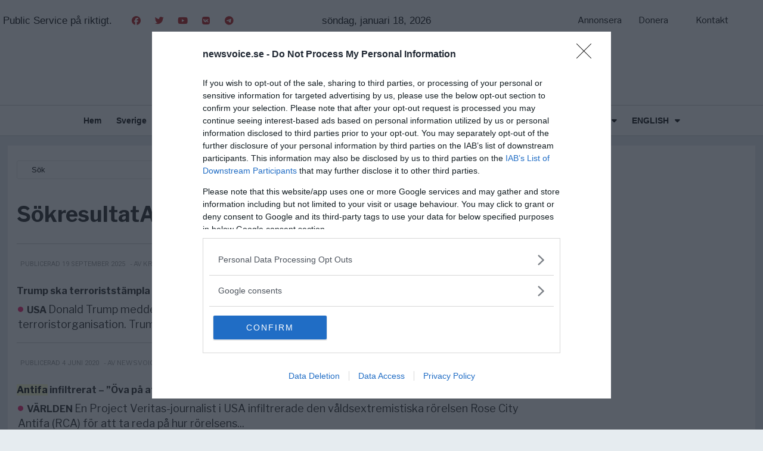

--- FILE ---
content_type: application/javascript
request_url: https://newsvoice.se/wp-content/plugins/better-search/includes/js/better-search-tracker.min.js?ver=4.2.2
body_size: 306
content:
document.addEventListener("DOMContentLoaded",function(){fetch(ajax_bsearch_tracker.ajax_url,{method:"POST",headers:{"Content-Type":"application/x-www-form-urlencoded","Cache-Control":"no-cache"},body:new URLSearchParams({action:"bsearch_tracker",bsearch_search_query:ajax_bsearch_tracker.bsearch_search_query}).toString()}).then(function(e){return e.json()}).then(function(e){}).catch(function(e){console.error("Error:",e)})});